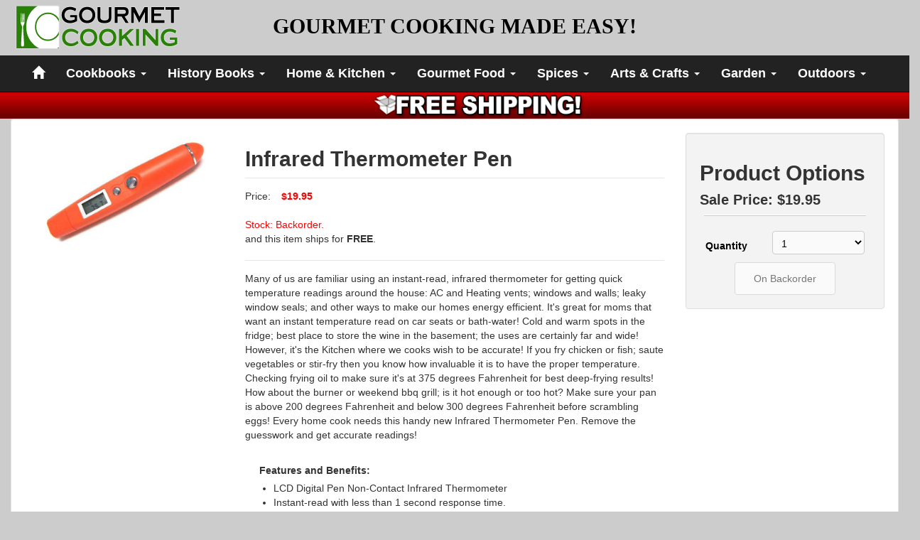

--- FILE ---
content_type: text/html; charset=UTF-8
request_url: https://www.shopgourmetcooking.com/products/display/449/Infrared_Thermometer_Pen
body_size: 11086
content:
 <!DOCTYPE html>
<!--[if lt IE 7]><html class="no-js lt-ie9 lt-ie8 lt-ie7" lang="en"><![endif]-->
<!--[if IE 7]><html class="no-js lt-ie9 lt-ie8" lang="en"><![endif]-->
<!--[if IE 8]><html class="no-js lt-ie9" lang="en"><![endif]-->
<!--[if gt IE 8]><html class="no-js" lang="en"><![endif]-->
<!--[if lt IE 9]>
      <script src="https://oss.maxcdn.com/html5shiv/3.7.2/html5shiv.min.js"></script>
      <script src="https://oss.maxcdn.com/respond/1.4.2/respond.min.js"></script>
    <![endif]-->
  <head>
    <meta charset="utf-8">
    <title>Gourmet Cooking | Gourmet Cooking Made Easy!</title>
    <meta name="viewport" content="width=device-width, initial-scale=1.0">
    <meta name="description" content="">
    <meta name="author" content="">

    <!-- Le styles -->
    <link rel="stylesheet" href="//d2h51sdkbkv7r0.cloudfront.net/bootstrap/3.2.0/css/bootstrap.min.css" rel="stylesheet">  
    <link href="https://www.shopgourmetcooking.com/css/style.css" rel="stylesheet">  

</head>

<body>

  <div class="container-fluid">
    <div class="row">
      <div class="col-sm-2">
    <a href="https://www.shopgourmetcooking.com/"><img class=" pull-left" src="//d14b4c7et6xw7.cloudfront.net/products/images/shopgourmetcooking/logo2.png" alt=""></a>
    </div><div class="col-sm-8 text-center" >  
    <h2><a href="https://www.shopgourmetcooking.com/"  style="
        font-family: media gothic;
          color: black;
          margin: 0 auto;">GOURMET COOKING MADE EASY!<!-- <img class="img-responsive" src="//d14b4c7et6xw7.cloudfront.net/products/images/shopgourmetcooking/center_h2.png" alt=""> --></a></h2>
    </div>
    </div>
    <div class="row">
            <div class="navbar navbar-inverse" role="navigation">
          <div class="container-fluid">
            <div class="navbar-header">
              <button type="button" class="navbar-toggle" data-toggle="collapse" data-target=".navbar-collapse">
                Menu
              </button>
            </div>
            <div class="collapse navbar-collapse">
            <ul class="nav navbar-nav pull-left">
            <li><a href="https://www.shopgourmetcooking.com/"><span class="glyphicon glyphicon-home"></span></a></li>

              <ul class="nav navbar-nav">
				<li class="dropdown">
                    <a class="dropdown-toggle" data-toggle="dropdown" href="#">
                    	Cookbooks <span class="caret"></span>
                    </a>
                    <ul class="dropdown-menu" role="menu" >
                    <li></li><li><a href="https://www.shopgourmetcooking.com/products/display/898/AquaChef_Gourmet_Cookbook_eBook">AquaChef Gourmet Cookbook [eBook]</a></li>
<li><a href="https://www.shopgourmetcooking.com/products/display/900/From_Frozen_To_Fabulous_Cookbook_eBook">From Frozen To Fabulous Cookbook [eBook]</a></li>
<li><a href="https://www.shopgourmetcooking.com/products/display/899/The_Big_Burger_Book_eBook">The Big Burger Book [eBook]</a></li>

<li>Cooking Skills</li><li><a href="https://www.shopgourmetcooking.com/products/display/892/Seal_Set__Serve_Cookbook_eBook">Seal, Set, & Serve Cookbook [eBook]</a></li>
<li><a href="https://www.shopgourmetcooking.com/products/display/894/The_Art_Of_The_Knife_eBook">The Art Of The Knife [eBook]</a></li>

<li>Desserts</li><li><a href="https://www.shopgourmetcooking.com/products/display/887/Everyday_Desserts_Made_Gourmet_Cookbook_eBook">Everyday Desserts Made Gourmet Cookbook [eBook]</a></li>

<li>Historical Cooking</li><li><a href="https://www.shopgourmetcooking.com/products/display/895/The_Original_Old_West_Cookbook_eBook">The Original Old West Cookbook [eBook]</a></li>
<li><a href="https://www.shopgourmetcooking.com/products/display/436/How_Indians_Use_Wild_Plants_for_Food_Medicine__Crafts">How Indians Use Wild Plants for Food, Medicine & Crafts</a></li>
<li><a href="https://www.shopgourmetcooking.com/products/display/510/Virginia_Housewife_Cookbook">Virginia Housewife Cookbook</a></li>

<li>Meat</li><li><a href="https://www.shopgourmetcooking.com/products/display/891/The_Great_Sausage_Maker_Cookbook_eBook">The Great Sausage Maker Cookbook [eBook]</a></li>

<li>Pasta</li><li><a href="https://www.shopgourmetcooking.com/products/display/897/Pesto_The_Art_of_Cooking_with_Herb_Pastes_eBook">Pesto: The Art of Cooking with Herb Pastes [eBook]</a></li>
<li><a href="https://www.shopgourmetcooking.com/products/display/889/The_Great_Pasta_Maker_Cookbook_eBook">The Great Pasta Maker Cookbook [eBook]</a></li>
<li><a href="https://www.shopgourmetcooking.com/products/display/896/The_Pasta_Sauce_Collection_eBook">The Pasta Sauce Collection [eBook]</a></li>

<li>Preserving</li><li><a href="https://www.shopgourmetcooking.com/products/display/886/Dehydrated__Delicious_eBook">Dehydrated & Delicious [eBook]</a></li>

<li>Seasoning</li><li><a href="https://www.shopgourmetcooking.com/products/display/888/From_Bland_To_Grand_eBook">From Bland To Grand [eBook]</a></li>
<li><a href="https://www.shopgourmetcooking.com/products/display/890/Marinade_Encyclopedia_eBook">Marinade Encyclopedia [eBook]</a></li>
<li><a href="https://www.shopgourmetcooking.com/products/display/893/Season__Spice_Cookbook_eBook">Season & Spice Cookbook [eBook]</a></li>

</ul>

				<li class="dropdown">
                    <a class="dropdown-toggle" data-toggle="dropdown" href="#">
                    	History Books <span class="caret"></span>
                    </a>
                    <ul class="dropdown-menu" role="menu" >
                    <li></li><li><a href="https://www.shopgourmetcooking.com/products/display/487/Daniel_Boones_Own_Story">Daniel Boone's Own Story</a></li>
<li><a href="https://www.shopgourmetcooking.com/products/display/820/Famous_Gunfighters">Famous Gunfighters</a></li>
<li><a href="https://www.shopgourmetcooking.com/products/display/509/Ranch_Life_and_the_Hunting_Trail">Ranch Life and the Hunting Trail</a></li>

</ul>

				<li class="dropdown">
                    <a class="dropdown-toggle" data-toggle="dropdown" href="#">
                    	Home &amp; Kitchen <span class="caret"></span>
                    </a>
                    <ul class="dropdown-menu" role="menu" >
                    <li>Cutting Boards</li><li><a href="https://www.shopgourmetcooking.com/products/display/427/Bodoki">Bodoki</a></li>
<li><a href="https://www.shopgourmetcooking.com/products/display/456/Flexible_Cutting_Mats">Flexible Cutting Mats</a></li>

<li>Digital</li><li><a href="https://www.shopgourmetcooking.com/products/display/446/BarBFork_Digital_Thermometer">Bar-B-Fork Digital Thermometer</a></li>
<li><a href="https://www.shopgourmetcooking.com/products/display/490/Digital_3Line_Timer">Digital 3-Line Timer</a></li>
<li><a href="https://www.shopgourmetcooking.com/products/display/450/Digital_Bowl_Scale">Digital Bowl Scale</a></li>
<li><a href="https://www.shopgourmetcooking.com/products/display/445/Digital_Kitchen_Scale">Digital Kitchen Scale</a></li>
<li><a href="https://www.shopgourmetcooking.com/products/display/447/Digital_Spoon_Scale">Digital Spoon Scale</a></li>
<li><a href="https://www.shopgourmetcooking.com/products/display/408/Digital_Thermometer">Digital Thermometer</a></li>
<li><a href="https://www.shopgourmetcooking.com/products/display/454/Infrared_Thermometer_Gun">Infrared Thermometer Gun</a></li>
<li><a href="https://www.shopgourmetcooking.com/products/display/449/Infrared_Thermometer_Pen">Infrared Thermometer Pen</a></li>

<li>Home Goods</li><li><a href="https://www.shopgourmetcooking.com/products/display/806/3Piece_Colander_Set">3-Piece Colander Set</a></li>
<li><a href="https://www.shopgourmetcooking.com/products/display/901/Aquabot">Aquabot</a></li>
<li><a href="https://www.shopgourmetcooking.com/products/display/845/Blossom_Silicone_Trivet">Blossom Silicone Trivet</a></li>
<li><a href="https://www.shopgourmetcooking.com/products/display/781/Bring_It_Bags">Bring It Bags</a></li>
<li><a href="https://www.shopgourmetcooking.com/products/display/810/Cut_Resistant_Glove">Cut Resistant Glove</a></li>
<li><a href="https://www.shopgourmetcooking.com/products/display/867/ExtraLife_Produce_Saver">ExtraLife Produce Saver</a></li>
<li><a href="https://www.shopgourmetcooking.com/products/display/864/Haleys_Corker_Platinum">Haley's Corker Platinum</a></li>
<li><a href="https://www.shopgourmetcooking.com/products/display/830/Microwave_Plate_Covers">Microwave Plate Covers</a></li>
<li><a href="https://www.shopgourmetcooking.com/products/display/833/Oil_Mister">Oil Mister</a></li>
<li><a href="https://www.shopgourmetcooking.com/products/display/848/Roses_Heavenly_Cake_Strip">Rose's Heavenly Cake Strip</a></li>
<li><a href="https://www.shopgourmetcooking.com/products/display/847/Roses_Marvelous_Mini_Cake_Pan">Rose's Marvelous Mini Cake Pan</a></li>
<li><a href="https://www.shopgourmetcooking.com/products/display/824/Silicone_Ice_Pop_Makers">Silicone Ice Pop Makers</a></li>
<li><a href="https://www.shopgourmetcooking.com/products/display/842/Silicone_Pot_Grabber">Silicone Pot Grabber</a></li>
<li><a href="https://www.shopgourmetcooking.com/products/display/855/Snapi">Snapi</a></li>
<li><a href="https://www.shopgourmetcooking.com/products/display/861/Tea_Infuser">Tea Infuser</a></li>

<li>Home goods</li><li><a href="https://www.shopgourmetcooking.com/products/display/651/Odor_Free_Dishcloths">Odor Free Dishcloths</a></li>
<li><a href="https://www.shopgourmetcooking.com/products/display/665/Travel_Washcloths">Travel Washcloths</a></li>

<li>Seal 'N Fresh</li><li><a href="https://www.shopgourmetcooking.com/products/display/394/Seal_N_Fresh_Bags__Large_12_x_12">Seal 'N Fresh Bags - Large (12" x 12")</a></li>
<li><a href="https://www.shopgourmetcooking.com/products/display/393/Seal_N_Fresh_Bags__Regular_8_x_8">Seal 'N Fresh Bags - Regular (8" x 8")</a></li>

<li>Storage Pods</li><li><a href="https://www.shopgourmetcooking.com/products/display/584/Avocado_Fresh_Pod">Avocado Fresh Pod</a></li>
<li><a href="https://www.shopgourmetcooking.com/products/display/585/Clear_Onion_Fresh_Pod">Clear Onion Fresh Pod</a></li>
<li><a href="https://www.shopgourmetcooking.com/products/display/583/Garlic_Fresh_Pod">Garlic Fresh Pod</a></li>

<li>Tools</li><li><a href="https://www.shopgourmetcooking.com/products/display/426/Aqua_Chef">Aqua Chef</a></li>
<li><a href="https://www.shopgourmetcooking.com/products/display/974/AquaChef_Deluxe">AquaChef Deluxe</a></li>
<li><a href="https://www.shopgourmetcooking.com/products/display/783/Carrot_Stripper">Carrot Stripper</a></li>
<li><a href="https://www.shopgourmetcooking.com/products/display/796/ChopStir">ChopStir</a></li>
<li><a href="https://www.shopgourmetcooking.com/products/display/804/Citrus_Squeeze__Mist">Citrus Squeeze & Mist</a></li>
<li><a href="https://www.shopgourmetcooking.com/products/display/409/Culinary_Torch">Culinary Torch</a></li>
<li><a href="https://www.shopgourmetcooking.com/products/display/433/FreshSnips_Gourmet_Herb_Scissors">FreshSnips Gourmet Herb Scissors</a></li>
<li><a href="https://www.shopgourmetcooking.com/products/display/652/Garlic_Chopper">Garlic Chopper</a></li>
<li><a href="https://www.shopgourmetcooking.com/products/display/491/Heated_Butter_Knife">Heated Butter Knife</a></li>
<li><a href="https://www.shopgourmetcooking.com/products/display/587/Herb_Knife">Herb Knife</a></li>
<li><a href="https://www.shopgourmetcooking.com/products/display/680/Jaccard_Ceramic_Peeler">Jaccard Ceramic Peeler</a></li>
<li><a href="https://www.shopgourmetcooking.com/products/display/975/Multi_Blade_Herb_Scissors">Multi Blade Herb Scissors</a></li>
<li><a href="https://www.shopgourmetcooking.com/products/display/683/NonSlip_Jar_Openers">Non-Slip Jar Openers</a></li>
<li><a href="https://www.shopgourmetcooking.com/products/display/835/Onion_Goggles">Onion Goggles</a></li>
<li><a href="https://www.shopgourmetcooking.com/products/display/532/PerfectChop_ChefKnife">PerfectChop ChefKnife</a></li>
<li><a href="https://www.shopgourmetcooking.com/products/display/819/Premium_Cedar_Grilling_Planks">Premium Cedar Grilling Planks</a></li>
<li><a href="https://www.shopgourmetcooking.com/products/display/843/Qbag_Cooking_Bags">Qbag Cooking Bags</a></li>
<li><a href="https://www.shopgourmetcooking.com/products/display/674/Silicone_Bag_Ties">Silicone Bag Ties</a></li>
<li><a href="https://www.shopgourmetcooking.com/products/display/667/Sinkstation">Sinkstation</a></li>
<li><a href="https://www.shopgourmetcooking.com/products/display/880/Soak__Strain_Colander">Soak & Strain Colander</a></li>
<li><a href="https://www.shopgourmetcooking.com/products/display/453/Ultimate_Gourmet_Garlic_Press">Ultimate Gourmet Garlic Press</a></li>
<li><a href="https://www.shopgourmetcooking.com/products/display/452/Ultimate_Meat_Tenderizer">Ultimate Meat Tenderizer</a></li>
<li><a href="https://www.shopgourmetcooking.com/products/display/451/Ultimate_Steak_Knife_Set">Ultimate Steak Knife Set</a></li>
<li><a href="https://www.shopgourmetcooking.com/products/display/448/Vertical_Chicken_Roaster">Vertical Chicken Roaster</a></li>
<li><a href="https://www.shopgourmetcooking.com/products/display/672/Yolk_Hero">Yolk Hero</a></li>

</ul>

				<li class="dropdown">
                    <a class="dropdown-toggle" data-toggle="dropdown" href="#">
                    	Gourmet Food <span class="caret"></span>
                    </a>
                    <ul class="dropdown-menu" role="menu" >
                    <li></li><li><a href="https://www.shopgourmetcooking.com/products/display/468/Gourmet_Bread_Dipping_Set">Gourmet Bread Dipping Set</a></li>
<li><a href="https://www.shopgourmetcooking.com/products/display/467/Gourmet_Creme_Brulee_Set">Gourmet Creme Brulee Set</a></li>
<li><a href="https://www.shopgourmetcooking.com/products/display/527/Popcorn_Drizzle_Kit_Choc__Caramel">Popcorn Drizzle Kit Choc & Caramel</a></li>
<li><a href="https://www.shopgourmetcooking.com/products/display/466/Turkey_Brine_Spice_Kit">Turkey Brine Spice Kit</a></li>
<li><a href="https://www.shopgourmetcooking.com/products/display/455/Ultimate_Pesto_Maker">Ultimate Pesto Maker</a></li>

<li>Condiments</li><li><a href="https://www.shopgourmetcooking.com/products/display/660/Jalapeno_Ketchup">Jalapeno Ketchup</a></li>
<li><a href="https://www.shopgourmetcooking.com/products/display/661/Jalapeno_Mustard">Jalapeno Mustard</a></li>
<li><a href="https://www.shopgourmetcooking.com/products/display/659/Jalapeno_Relish">Jalapeno Relish</a></li>
<li><a href="https://www.shopgourmetcooking.com/products/display/662/Real_Chipotle_Spicy_Mayo">Real Chipotle Spicy Mayo</a></li>

<li>Hot Sauce</li><li><a href="https://www.shopgourmetcooking.com/products/display/658/Chipotle_Smokin_Hot_Sauce">Chipotle Smokin' Hot Sauce</a></li>
<li><a href="https://www.shopgourmetcooking.com/products/display/656/Habanero_Fiery_Hot_Sauce">Habanero Fiery Hot Sauce</a></li>
<li><a href="https://www.shopgourmetcooking.com/products/display/657/Jalapeno_Wild_Hot_Sauce">Jalapeno Wild Hot Sauce</a></li>
<li><a href="https://www.shopgourmetcooking.com/products/display/655/Red_Savina_Crazy_Hot_Sauce">Red Savina Crazy Hot Sauce</a></li>

<li>Slow Cooker Dinner</li><li><a href="https://www.shopgourmetcooking.com/products/display/549/Country_French_Pork_and_White_Bean">Country French Pork and White Bean</a></li>
<li><a href="https://www.shopgourmetcooking.com/products/display/552/Grandmas_Country_Chicken__Rice">Grandma's Country Chicken & Rice</a></li>
<li><a href="https://www.shopgourmetcooking.com/products/display/550/Italian_Farm_Style_Chicken">Italian Farm Style Chicken</a></li>
<li><a href="https://www.shopgourmetcooking.com/products/display/551/Old_Fashioned_Pot_Roast">Old Fashioned Pot Roast</a></li>
<li><a href="https://www.shopgourmetcooking.com/products/display/465/Short_Ribs">Short Ribs</a></li>

</ul>

				<li class="dropdown">
                    <a class="dropdown-toggle" data-toggle="dropdown" href="#">
                    	Spices <span class="caret"></span>
                    </a>
                    <ul class="dropdown-menu" role="menu" >
                    <li>4 in 1 Seasoning</li><li><a href="https://www.shopgourmetcooking.com/products/display/570/4_Garlic_Plus_Seasonings">4 Garlic Plus Seasonings</a></li>
<li><a href="https://www.shopgourmetcooking.com/products/display/569/4_Gourmet_Seasonings">4 Gourmet Seasonings</a></li>
<li><a href="https://www.shopgourmetcooking.com/products/display/568/4_Meat_Rubs">4 Meat Rubs</a></li>

<li>Dean Jacob's</li><li><a href="https://www.shopgourmetcooking.com/products/display/553/Meat_Rub_Tin">Meat Rub Tin</a></li>
<li><a href="https://www.shopgourmetcooking.com/products/display/554/Mixed_Grill_Rub_Tin">Mixed Grill Rub Tin</a></li>
<li><a href="https://www.shopgourmetcooking.com/products/display/556/Seafood_Rub_Tin">Seafood Rub Tin</a></li>

<li>Organic</li><li><a href="https://www.shopgourmetcooking.com/products/display/535/Herby_Seasoning_Blend">Herby Seasoning Blend</a></li>
<li><a href="https://www.shopgourmetcooking.com/products/display/464/Mama_Garlic_Seasoning_Blend">Mama Garlic Seasoning Blend</a></li>
<li><a href="https://www.shopgourmetcooking.com/products/display/534/Pepperman_Seasoning_Blend">Pepperman Seasoning Blend</a></li>

<li>Organic Seasoning</li><li><a href="https://www.shopgourmetcooking.com/products/display/536/Adobo_Seasoning">Adobo Seasoning</a></li>
<li><a href="https://www.shopgourmetcooking.com/products/display/537/Herbes_de_Provence">Herbes de Provence</a></li>
<li><a href="https://www.shopgourmetcooking.com/products/display/538/Italian_Seasoning">Italian Seasoning</a></li>

<li>Road Kill Grill</li><li><a href="https://www.shopgourmetcooking.com/products/display/529/Chicken_Rub">Chicken Rub</a></li>
<li><a href="https://www.shopgourmetcooking.com/products/display/528/Fish_Rub">Fish Rub</a></li>
<li><a href="https://www.shopgourmetcooking.com/products/display/530/Meat_Rub">Meat Rub</a></li>
<li><a href="https://www.shopgourmetcooking.com/products/display/531/Pork_Rub">Pork Rub</a></li>

<li>Seasoning Mix</li><li><a href="https://www.shopgourmetcooking.com/products/display/539/Alfredo_Sauce_Mix">Alfredo Sauce Mix</a></li>
<li><a href="https://www.shopgourmetcooking.com/products/display/543/Garden_Vegetable_Spaghetti_Sauce">Garden Vegetable Spaghetti Sauce</a></li>
<li><a href="https://www.shopgourmetcooking.com/products/display/542/Italian_Herb_Spaghetti_Sauce">Italian Herb Spaghetti Sauce</a></li>
<li><a href="https://www.shopgourmetcooking.com/products/display/540/Roasted_Garlic_Spaghetti_Sauce">Roasted Garlic Spaghetti Sauce</a></li>
<li><a href="https://www.shopgourmetcooking.com/products/display/541/Sweet_Basil_Pesto">Sweet Basil Pesto</a></li>

</ul>

				<li class="dropdown">
                    <a class="dropdown-toggle" data-toggle="dropdown" href="#">
                    	Arts &amp; Crafts <span class="caret"></span>
                    </a>
                    <ul class="dropdown-menu" role="menu" >
                    <li>Coloring Books</li><li><a href="https://www.shopgourmetcooking.com/products/display/968/"></a></li>
<li><a href="https://www.shopgourmetcooking.com/products/display/793/3D_Modern_Mandalas">3-D Modern Mandalas</a></li>
<li><a href="https://www.shopgourmetcooking.com/products/display/442/Art_Nouveau_Animal_Designs_Coloring_Book">Art Nouveau Animal Designs Coloring Book</a></li>
<li><a href="https://www.shopgourmetcooking.com/products/display/785/Belles_And_Blossoms">Belles And Blossoms</a></li>
<li><a href="https://www.shopgourmetcooking.com/products/display/559/Butterflies__Blossoms_Stained_Glass">Butterflies & Blossoms Stained Glass</a></li>
<li><a href="https://www.shopgourmetcooking.com/products/display/786/Celestial_Mandalas">Celestial Mandalas</a></li>
<li><a href="https://www.shopgourmetcooking.com/products/display/784/Chalkboard_Art">Chalkboard Art</a></li>
<li><a href="https://www.shopgourmetcooking.com/products/display/443/Christmas_Mandalas_Coloring_Book">Christmas Mandalas Coloring Book</a></li>
<li><a href="https://www.shopgourmetcooking.com/products/display/524/ChristmasScapes">ChristmasScapes</a></li>
<li><a href="https://www.shopgourmetcooking.com/products/display/440/Crazy_Paisley_Coloring_Book">Crazy Paisley Coloring Book</a></li>
<li><a href="https://www.shopgourmetcooking.com/products/display/650/Creative_Cats">Creative Cats</a></li>
<li><a href="https://www.shopgourmetcooking.com/products/display/787/Curious_Creatures">Curious Creatures</a></li>
<li><a href="https://www.shopgourmetcooking.com/products/display/788/Dazzling_Dogs">Dazzling Dogs</a></li>
<li><a href="https://www.shopgourmetcooking.com/products/display/647/Dreamscapes">Dreamscapes</a></li>
<li><a href="https://www.shopgourmetcooking.com/products/display/813/Enchanted_Fairies">Enchanted Fairies</a></li>
<li><a href="https://www.shopgourmetcooking.com/products/display/676/Entangled_Coloring_Book">Entangled Coloring Book</a></li>
<li><a href="https://www.shopgourmetcooking.com/products/display/789/Entangled_Dragonflies">Entangled Dragonflies</a></li>
<li><a href="https://www.shopgourmetcooking.com/products/display/790/Fabulous_Fashions">Fabulous Fashions</a></li>
<li><a href="https://www.shopgourmetcooking.com/products/display/441/Flower_Fashion_Fantasies_Coloring_Book">Flower Fashion Fantasies Coloring Book</a></li>
<li><a href="https://www.shopgourmetcooking.com/products/display/791/Magical_Landscapes">Magical Landscapes</a></li>
<li><a href="https://www.shopgourmetcooking.com/products/display/792/Magnificent_Mehndi">Magnificent Mehndi</a></li>
<li><a href="https://www.shopgourmetcooking.com/products/display/561/Magnificent_Mosaics_Stained_Glass">Magnificent Mosaics Stained Glass</a></li>
<li><a href="https://www.shopgourmetcooking.com/products/display/866/Making_Wooden_Toys">Making Wooden Toys</a></li>
<li><a href="https://www.shopgourmetcooking.com/products/display/567/Nature_Fractals">Nature Fractals</a></li>
<li><a href="https://www.shopgourmetcooking.com/products/display/439/Nature_Mandalas_Coloring_Book">Nature Mandalas Coloring Book</a></li>
<li><a href="https://www.shopgourmetcooking.com/products/display/565/NatureScapes">NatureScapes</a></li>
<li><a href="https://www.shopgourmetcooking.com/products/display/684/Owls_Coloring_Book">Owls Coloring Book</a></li>
<li><a href="https://www.shopgourmetcooking.com/products/display/578/Paisley_Designs_Stained_Glass_Coloring_Book">Paisley Designs Stained Glass Coloring Book</a></li>
<li><a href="https://www.shopgourmetcooking.com/products/display/797/Paisley_Mandalas">Paisley Mandalas</a></li>
<li><a href="https://www.shopgourmetcooking.com/products/display/837/Patchwork_Quilt">Patchwork Quilt</a></li>
<li><a href="https://www.shopgourmetcooking.com/products/display/966/Peacock_Designs_Coloring_Book">Peacock Designs Coloring Book</a></li>
<li><a href="https://www.shopgourmetcooking.com/products/display/566/Sea_Life_Color_By_Number">Sea Life Color By Number</a></li>
<li><a href="https://www.shopgourmetcooking.com/products/display/562/Simply_Abstract_Stained_Glass">Simply Abstract Stained Glass</a></li>
<li><a href="https://www.shopgourmetcooking.com/products/display/799/Snowflake_Mandalas">Snowflake Mandalas</a></li>
<li><a href="https://www.shopgourmetcooking.com/products/display/547/Square_Mandalas">Square Mandalas</a></li>
<li><a href="https://www.shopgourmetcooking.com/products/display/560/Tiffany_Designs_Stained_Glass">Tiffany Designs Stained Glass</a></li>
<li><a href="https://www.shopgourmetcooking.com/products/display/648/Van_Gogh_Paintings">Van Gogh Paintings</a></li>
<li><a href="https://www.shopgourmetcooking.com/products/display/862/Vintage_Hand_Fans">Vintage Hand Fans</a></li>
<li><a href="https://www.shopgourmetcooking.com/products/display/664/Whimsical_Gardens">Whimsical Gardens</a></li>
<li><a href="https://www.shopgourmetcooking.com/products/display/801/Woodcut_Designs">Woodcut Designs</a></li>
<li><a href="https://www.shopgourmetcooking.com/products/display/803/Zenscapes">Zenscapes</a></li>

<li>Crafts</li><li><a href="https://www.shopgourmetcooking.com/products/display/959/"></a></li>
<li><a href="https://www.shopgourmetcooking.com/products/display/809/Crafts_Around_the_House">Crafts Around the House</a></li>
<li><a href="https://www.shopgourmetcooking.com/products/display/831/Decorative_Napkin_Folding">Decorative Napkin Folding</a></li>
<li><a href="https://www.shopgourmetcooking.com/products/display/836/Origami_Flowers">Origami Flowers</a></li>
<li><a href="https://www.shopgourmetcooking.com/products/display/838/Peel__Stick_Chalkboards">Peel & Stick Chalkboards</a></li>

<li>Puzzles</li><li><a href="https://www.shopgourmetcooking.com/products/display/777/Amazing_Mazes">Amazing Mazes</a></li>
<li><a href="https://www.shopgourmetcooking.com/products/display/827/Mandala_Mazes">Mandala Mazes</a></li>
<li><a href="https://www.shopgourmetcooking.com/products/display/849/Savage_Sudoku">Savage Sudoku</a></li>
<li><a href="https://www.shopgourmetcooking.com/products/display/823/The_Ultimate_Hidden_Picture_Puzzle">The Ultimate Hidden Picture Puzzle</a></li>

</ul>

				<li class="dropdown">
                    <a class="dropdown-toggle" data-toggle="dropdown" href="#">
                    	Garden <span class="caret"></span>
                    </a>
                    <ul class="dropdown-menu" role="menu" >
                    <li></li><li><a href="https://www.shopgourmetcooking.com/products/display/462/Herb_Garden_Dome">Herb Garden Dome</a></li>

<li>Capsule Terrariums</li><li><a href="https://www.shopgourmetcooking.com/products/display/822/Dill_Mini_Herb_Garden">Dill Mini Herb Garden</a></li>
<li><a href="https://www.shopgourmetcooking.com/products/display/502/Fresh_Basil">Fresh Basil</a></li>
<li><a href="https://www.shopgourmetcooking.com/products/display/503/Fresh_Chives">Fresh Chives</a></li>
<li><a href="https://www.shopgourmetcooking.com/products/display/504/Fresh_Oregano">Fresh Oregano</a></li>
<li><a href="https://www.shopgourmetcooking.com/products/display/505/Fresh_Parsley">Fresh Parsley</a></li>
<li><a href="https://www.shopgourmetcooking.com/products/display/506/Fresh_Rosemary">Fresh Rosemary</a></li>
<li><a href="https://www.shopgourmetcooking.com/products/display/533/Fresh_Thyme">Fresh Thyme</a></li>

<li>Glass Terraniums</li><li><a href="https://www.shopgourmetcooking.com/products/display/818/Desert_Oasis">Desert Oasis</a></li>

<li>Grow Your Own</li><li><a href="https://www.shopgourmetcooking.com/products/display/463/Coffee_Kit">Coffee Kit</a></li>

<li>Seed Bombs</li><li><a href="https://www.shopgourmetcooking.com/products/display/461/Butterfly_and_Bird_Mix">Butterfly and Bird Mix</a></li>
<li><a href="https://www.shopgourmetcooking.com/products/display/460/Native_Perennial_Mix">Native Perennial Mix</a></li>
<li><a href="https://www.shopgourmetcooking.com/products/display/859/Shade_Mix_Seed_Stones">Shade Mix Seed Stones</a></li>
<li><a href="https://www.shopgourmetcooking.com/products/display/515/Shortgrass_Mixture">Shortgrass Mixture</a></li>
<li><a href="https://www.shopgourmetcooking.com/products/display/458/Tasty_Herb_Mix">Tasty Herb Mix</a></li>
<li><a href="https://www.shopgourmetcooking.com/products/display/459/Wild_Game_Mix">Wild Game Mix</a></li>

<li>Seed Stones</li><li><a href="https://www.shopgourmetcooking.com/products/display/773/"></a></li>

</ul>

				<li class="dropdown">
                    <a class="dropdown-toggle" data-toggle="dropdown" href="#">
                    	Outdoors <span class="caret"></span>
                    </a>
                    <ul class="dropdown-menu" role="menu" >
                    <li></li><li><a href="https://www.shopgourmetcooking.com/products/display/386/flipztrade_Sunglasses">flipz&trade; Sunglasses</a></li>

<li>Books</li><li><a href="https://www.shopgourmetcooking.com/products/display/673/Field__Forest_Handy_Book">Field & Forest Handy Book</a></li>
<li><a href="https://www.shopgourmetcooking.com/products/display/476/Survival_Handbook">Survival Handbook</a></li>
<li><a href="https://www.shopgourmetcooking.com/products/display/682/Woodcraft_and_Camping">Woodcraft and Camping</a></li>

<li>Tools</li><li><a href="https://www.shopgourmetcooking.com/products/display/558/2_in_1_Laser_Flashlight">2 in 1 Laser Flashlight</a></li>
<li><a href="https://www.shopgourmetcooking.com/products/display/577/AccuSharp">AccuSharp</a></li>
<li><a href="https://www.shopgourmetcooking.com/products/display/557/Multi_Tools_with_LED_Light">Multi Tools with LED Light</a></li>
<li><a href="https://www.shopgourmetcooking.com/products/display/678/Spidey_Tools_8in1_Screwdriver_Flashlight">Spidey Tools 8-in-1 Screwdriver Flashlight</a></li>
<li><a href="https://www.shopgourmetcooking.com/products/display/457/Ultralight_Camp_Stove">Ultralight Camp Stove</a></li>

</ul>
</li>

</ul></ul>
               <ul class="nav navbar-nav pull-right">
                <!-- <li><a href="https://www.shopgourmetcooking.com/page/index/story">Our Story </a></li> -->
                <!-- <li><a href="https://www.shopgourmetcooking.com/page/index/press">Press</a></li> -->
                <!-- <li><a href="https://www.shopgourmetcooking.com/page/contact">Connect</a></li> -->
              </ul>
            </div><!--/.nav-collapse -->
          </div>
        </div>
    </div>
  </div> <!-- end header container --> 
    <div class="row" style="background: url(//d14b4c7et6xw7.cloudfront.net/products/images/sgm/freeship_bg.jpg) repeat-x center top; margin-left: 0px; margin-right: -30;">                
                <div class="col-md-7 col-md-offset-3 col-xs-offset-0 col-xs-12"><img class="img-responsive text-center" src="//d14b4c7et6xw7.cloudfront.net/products/images/shopgourmetcooking/free_shippingv2.png" style="margin-top: 1px"alt="FREE SHIPPING!" border="0" /></div>
                

        </div>

  <div class="container-fluid">
<style>
body {
  background: #ccc;
}
.videoWrapper {
  position: relative;
  padding-bottom: 56.25%;
  /* 16:9 */
  padding-top: 25px;
  height: 0;
}
.videoWrapper iframe {
  position: absolute;
  top: 0;
  left: 0;
  width: 100%;
  height: 100%;
}
.well-white {
  background-color: #fff;
}
.selected img {
    opacity:0.5;
}
.well-cus{
  padding: 0px;
  margin-bottom: 0px;

}
.carousel-inner {
margin-bottom: -15px;
}
#slider-thumbs{
  margin-bottom: -20px;
}
/*  FORMS */
#cart_container {border: solid 1px #DDD !important;background: #F3F3F3 !important;}
form#cart .form-group {height:36px;}
.form-group .col-xs-8 {text-align:right;}
form#cart h2 {}
form#cart h3 {text-align:left; font-weight:bold; font-size:20px; margin-top: 2px;}
form#cart hr {color:#333; background:#CCC; height:1px; border-top:1px solid #FFF !important; width:95%; margin-top:10px;}
form#cart label {padding:8px;}
form#cart select {background: #fafafa;border: 1px solid #cccccc;padding: 8px;font-size: 14px; width:100%;}
form#cart #promo_code_field {padding-left:5px;width:75%;}
form#cart #promo_code_submit, form#cart #promo_code_field {height: 37px;}
form#cart #promo_code_submit {
width:22%;
border: 1px solid rgba(0,0,0,0.2) !important;
filter: progid:DXImageTransform.Microsoft.Shadow(strength = 3, direction = 180, color = '#000000');
-ms-filter: "progid:DXImageTransform.Microsoft.Shadow(strength = 3, Direction = 180, Color = '#000000')";
background: #fcad4a; /* Old browsers */
/* IE9 SVG, needs conditional override of 'filter' to 'none' */
background: url([data-uri]);
background: -moz-linear-gradient(top,  #fcad4a 0%, #f99735 50%, #fc8400 51%, #f76d00 100%); /* FF3.6+ */
background: -webkit-gradient(linear, left top, left bottom, color-stop(0%,#fcad4a), color-stop(50%,#f99735), color-stop(51%,#fc8400), color-stop(100%,#f76d00)); /* Chrome,Safari4+ */
background: -webkit-linear-gradient(top,  #fcad4a 0%,#f99735 50%,#fc8400 51%,#f76d00 100%); /* Chrome10+,Safari5.1+ */
background: -o-linear-gradient(top,  #fcad4a 0%,#f99735 50%,#fc8400 51%,#f76d00 100%); /* Opera 11.10+ */
background: -ms-linear-gradient(top,  #fcad4a 0%,#f99735 50%,#fc8400 51%,#f76d00 100%); /* IE10+ */
background: linear-gradient(to bottom,  #fcad4a 0%,#f99735 50%,#fc8400 51%,#f76d00 100%); /* W3C */
filter: progid:DXImageTransform.Microsoft.gradient( startColorstr='#fcad4a', endColorstr='#f76d00',GradientType=0 ); /* IE6-8 */
}

form#cart #promo_code_submit:hover {background-color: #FB0;background: #FB0;}

#four_o_four, #newsletter {padding:20px; margin-bottom:20px;}
#four_o_four {}
hr
{    
    background-color: transparent;
    display: block;
    height: 1px;
    border-width: 0;
    border-top: 1px solid #e7e7e7;
    line-height: 19px;
    margin-top: 0;
    margin-bottom: 14px;}
.red{
    color: #FF0000;
}
.green{
  color: #008a00 !important;
}
.add_to_cart_out {
    background: #f0c14b none repeat scroll 0 0;
    border-color: #a88734 #9c7e31 #846a29;
    color: #111;
    border-radius: 3px;
    border-style: solid;
    border-width: 1px;
    cursor: pointer;
    display: inline-block;
    padding: 0;
    text-align: center;
    text-decoration: none !important;
    vertical-align: middle;
     width: 100%;
}
.add_to_cart_inner {
    box-shadow: 0 1px 0 rgba(255, 255, 255, 0.4) inset;
    background: rgba(0, 0, 0, 0) linear-gradient(to bottom, #f7dfa5, #f0c14b) repeat scroll 0 0;
    border-radius: 2px;
    display: block;
    height: 29px;
    overflow: hidden;
    position: relative;
}
.add_to_cart_btn {
    background-color: #fff;
    border: 0 none;
    color: #fff;
    cursor: pointer;
    height: 100%;
    left: 0;
    opacity: 0.01;
    outline: 0 none;
    overflow: visible;
    position: absolute;
    top: 0;
    width: 100%;
    z-index: 20;
}
.add_to_cart_text {
    color: #111;
    line-height: 29px;
    padding-left: 35px;
    position: relative;
    z-index: 10;
    color: #111;
    background-color: transparent;
    border: 0 none;
    font-family: Arial,sans-serif;
    font-size: 13px;
    line-height: 29px;
    margin: 0;
    outline: 0 none;
    padding: 0 10px 0 11px;
    text-align: center;
    white-space: nowrap;
}
label {
    padding-right: 5px;
}

.dropdown {
    display: inline;
    font-weight: normal;
    opacity: 1;
    position: static;
    z-index: auto;
}

select {
    border: 1px solid #ddd;
    border-radius: 4px;
    padding: 3px;
}
.breadcrumbs {
  color: #767676 !important;
  text-decoration: none;
  line-height: 14px;
  font-size: 12px !important;
    line-height: 1.5 !important;
}
/*  END FORMS */
</style>
  <div class="container-fluid well-white well">
    <div class="row">
      <div class="col-xs-12 col-sm-3" >

<!-- <div class="col-xs-12 col-md-6" style="padding-top: 50px;"> -->
         <div class="col-sm-12 "  id="header">
          
          <img class="img-responsive text-center" src="//d14b4c7et6xw7.cloudfront.net/products/images/medium/449_1_.jpg" alt="Infrared Thermometer Pen" />             
        </div>
      
        
<!-- </div> -->
          </div>
      
          <div class="col-xs-12 col-md-6">
            <h2>Infrared Thermometer Pen</h2>
                        <hr>
            <span>Price:</span>
                &ensp;
                <span>
                    <strong>                                        
                        <span class="red">
                           $19.95                        </span>
                    </strong>
                    <br />
                    <br />
                                                  <span class="red"> Stock: Backorder. </span>
                        <br />
                    and this item ships for <strong>FREE</strong>.                     
            <br/><br/>
            <hr>
            <p>Many of us are familiar using an instant-read, infrared thermometer for getting quick temperature readings around the house: AC and Heating vents; windows and walls; leaky window seals; and other ways to make our homes energy efficient. It's great for moms that want an instant temperature read on car seats or bath-water! Cold and warm spots in the fridge; best place to store the wine in the basement; the uses are certainly far and wide! However, it's the Kitchen where we cooks wish to be accurate! If you fry chicken or fish; saute vegetables or stir-fry then you know how invaluable it is to have the proper temperature. Checking frying oil to make sure it's at 375 degrees Fahrenheit for best deep-frying results! How about the burner or weekend bbq grill; is it hot enough or too hot? Make sure your pan is above 200 degrees Fahrenheit and below 300 degrees Fahrenheit before scrambling eggs! Every home cook needs this handy new Infrared Thermometer Pen. Remove the guesswork and get accurate readings!                 </p>
                <br/>
               <ul> 
                  <label style="margin-left:-20px;">Features and Benefits:</label><li>LCD Digital Pen Non-Contact Infrared Thermometer</li><li>Instant-read with less than 1 second response time.</li><li>Fits easily in a pocket or purse.</li><li>Easy-to-read LCD screen</li><li>Durable pocket clip</li><li>Accurate readings from -58 to 482 degrees Fahrenheit (-50 to 250 degrees Celsius)</li><li>Ultra-portable; Easy to carry everywhere</li><li>Temperature readings for current and maximum temperature.</li><li>Celsius and Fahrenheit switchable</li><li>Auto shutoff at 15 seconds when idle.</li><li>Data Hold Function</li><li>Uses two LR44 batteries (included); Low battery indicator</li>   
               </ul> 
            </div>

  <!-- begin right col -->
  <div class="col-xs-12 col-sm-3"> 
            <div class="well" id="cart_container">
        <form role="form" id="cart">
        <h2>Product Options</h2>
        
    
                    <h3>Sale Price: $19.95</h3>

	        
        <hr>
        
        
        <div class="form-group">
            <label class="col-xs-4" for="Style">Quantity</label>
            
            <div class="col-xs-8">
                <select name="quantity" onchange="" id="">
                    <option value="1">1</option>
                    <option value="2">2</option>
                    <option value="3">3</option>
                    <option value="4">4</option>
                    <option value="5">5</option>
                    <option value="6">6</option>
                    <option value="7">7</option>
                    <option value="8">8</option>
                    <option value="9">9</option>
                    <option value="10">10</option>
                </select>
            </div>
        </div>

        <input type="hidden" name="gsc_sku_base" value=""> 
</form>
        <input class="btn btn-default" style="display: block;
    height: 46px;
    margin: 0 auto;
    width: 142px;" disabled value="On Backorder">
          </div>
      </div> 
<!-- end right col -->
            

<!-- js for products -->
<script>window.jQuery || document.write('<script src="//d2h51sdkbkv7r0.cloudfront.net/jquery/jquery-3.3.1.min.js"><\/script>')</script>       
<script>typeof $().emulateTransitionEnd == 'function' || document.write('<script src="//d2h51sdkbkv7r0.cloudfront.net/bootstrap/3.2.0/js/bootstrap.min.js"><\/script>')</script>
<script>
$(document).ready(function() {  

  $('#myCarousel').carousel({
    interval: 5000
  });
  // handles the carousel thumbnails
  $('[id^=carousel-selector-]').on('click', function(){ 
    var id_selector = $(this).attr("id");
    var id = id_selector.substr(id_selector.length -1);
    id = parseInt(id);
    $('#myCarousel').carousel(id);
    $('[id^=carousel-selector-]').removeClass('selected');
    $(this).addClass('selected');
  });

  // when the carousel slides, auto update
  $('#myCarousel').on('slide.bs.carousel', function (e) {
    var id = $('.item.active').data('slide-number');
    id = parseInt(id) +1;
    $('[id^=carousel-selector-]').removeClass('selected');
    $('[id^=carousel-selector-'+id+']').addClass('selected');
  });

});

</script>

</div> <!-- close container -->

<style type="text/css">
  .footer{
        /* background-image:url(//d14b4c7et6xw7.cloudfront.net/products/images/medicus/medicus_footer3.png); 
        background-repeat:no-repeat; 
        background-position: top; */
        font-size: 12px;
  }

  .footerText {
    font-size: 11px;
    color: #eeeeee;
  }
  .footerHeader {
    font-size: 23px;
    color: #e13626;
  }
  .img-responsive {
    margin: 0 auto;
  }
  @media (max-width: 767px) { .pull-right{float: none !important;} }
</style>

<div class="container-fluid"> <!-- footer -->
  <div class="row" style="padding-bottom: 10px; background:#222;">

  <div class="col-md-1">
      
      </div>
      <div class="col-md-3"></div>
    <div class="col-md-4 text-center footerText">
      <!-- links start -->
     <br />
      <a href="https://www.shopgourmetcooking.com/page/contact" target="_blank" onClick="javascript: exit = false;">Contact</a>      
      &copy; Copyright 2026. All Rights Reserved. Other terms, conditions, and restrictions may apply. <br />Please
      see <a href="https://www.shopgourmetcooking.com/page/d/8/terms" target="_blank">Terms &amp; Conditions</a> and <a href="https://www.shopgourmetcooking.com/page/d/9/privacy" target="_blank">Privacy Policy</a>
      on Site for details. 

  </div>
  <div class="col-md-4" style="padding-top:10px;">
  
  </div>    
  </div>
  <!--  end row -->
</div>
<!-- end footer -->
    
        <script>window.jQuery || document.write('<script src="//d2h51sdkbkv7r0.cloudfront.net/jquery/jquery-2.1.1.min.js"><\/script>')</script>       
        <script>typeof $().emulateTransitionEnd == 'function' || document.write('<script src="//d2h51sdkbkv7r0.cloudfront.net/bootstrap/3.2.0/js/bootstrap.min.js"><\/script>')</script>

 <script type="text/javascript">
        $(document).ready(function() { 
            //shipping international
            var drop ='<select name="sstate" id="sstate"></select>';
            var input = '<input type="text" name="sstate" id="state" class="orderInput">';
            
            var country = $("#scountry").val();
                        
            if (country == "USA" || country == "CAN") {
                $("#state_div").html(drop);
            }
                        
            $("#scountry").change(function() {
                var country = $("#scountry").val();
                            
                if (country == "USA" || country == "CAN") {
                    $("#state_div").html(drop);
                }
                else {
                    $("#state_div").html(input);
                    $("#state").focus();
                }
            });

            $('form[name="add_form_1"]').submit(function( event ) {
                //do stuff
                var obj = {"":{"mc":"UC025706345309","msrp":"19.95","pkgcd":"SGCDSN0199500000000000UC025706345309"}} 
                var pkgcd = '';
                var gsc_sku_base = $('input[name="gsc_sku_base"]').val();
                var sku_mod1 = $('select[name="sku_mod1"]').val();
                var sku_mod2 = $('select[name="sku_mod2"]').val();
                var sku_mod3 = $('select[name="sku_mod3"]').val();
                var sku_mod4 = $('select[name="sku_mod4"]').val();
                var sku_mod5 = $('select[name="sku_mod5"]').val();
                var quantity = $('select[name="quantity"]').val(); 
                pkgcd = pkgcd + gsc_sku_base;
                if(sku_mod1 != undefined) {
                    pkgcd = pkgcd + sku_mod1;
                }
                if(sku_mod2 != undefined) {
                    pkgcd = pkgcd + sku_mod2;
                }
                if(sku_mod3 != undefined) {
                    pkgcd = pkgcd + sku_mod3;
                }
                if(sku_mod4 != undefined) {
                    pkgcd = pkgcd + sku_mod4;
                }
                if(sku_mod5 != undefined) {
                    pkgcd = pkgcd + sku_mod5;
                }
                $('input[name="pkgcd"]').val(obj[pkgcd].pkgcd);
                $('input[name="qty"]').val(quantity);
            });		
        });
    </script>

<!-- Google Tag Manager -->
<noscript><iframe src="//www.googletagmanager.com/ns.html?id=GTM-PW6HG8"
height="0" width="0" style="display:none;visibility:hidden"></iframe></noscript>
<script>(function(w,d,s,l,i){w[l]=w[l]||[];w[l].push({'gtm.start':
new Date().getTime(),event:'gtm.js'});var f=d.getElementsByTagName(s)[0],
j=d.createElement(s),dl=l!='dataLayer'?'&l='+l:'';j.async=true;j.src=
'//www.googletagmanager.com/gtm.js?id='+i+dl;f.parentNode.insertBefore(j,f);
})(window,document,'script','dataLayer','GTM-PW6HG8');</script>
<!-- End Google Tag Manager -->

    </body>
</html>

--- FILE ---
content_type: text/css
request_url: https://www.shopgourmetcooking.com/css/style.css
body_size: 6846
content:
@charset "utf-8";
/* CSS Document */

.m20pxtop {margin-top:20px;}
.m20pxbottom {margin-bottom:20px;}
.m20pxright {margin-right:20px;}
.m20pxleft {margin-left:20px;}
.grey {background: rgb(232,232,242);}
.light_grey {background-color:#f9f9f9;}

/* html {background-color:#000;} */
body {}
body > .container {background-color:#FFF; max-width: 1000px;}

cite {font-size: 11px;padding: 0px;color: rgb(0, 62, 140);}
figcaption {padding: 0 20px;font-size: 10px;text-align: center;color: #FFF;background: rgba(0,0,0,0.5);}

.videoWrapper {
  position: relative;
  padding-bottom: 56.25%;
  /* 16:9 */
  padding-top: 25px;
  height: 0;
}
.videoWrapper iframe {
  position: absolute;
  top: 0;
  left: 0;
  width: 100%;
  height: 100%;
}

.nopadding {
   padding: 0 !important;
   margin: 0 !important;
}

.btn {
	/* font-size: 11px;
	font-weight:bold;
	padding: 3px 6px !important; 
	margin-top: 8px !important; */
}
.btn-custom {
font-size: 11px;
font-weight:bold;
padding: 3px 6px !important; 
margin-top: 8px !important;

border: 1px solid #CCC;
background: #ffffff; /* Old browsers */
/* IE9 SVG, needs conditional override of 'filter' to 'none' */
background: url([data-uri]);
background: -moz-linear-gradient(top,  #ffffff 0%, #f2f2f2 50%, #e1e1e1 51%, #e1e1e1 100%); /* FF3.6+ */
background: -webkit-gradient(linear, left top, left bottom, color-stop(0%,#ffffff), color-stop(50%,#f2f2f2), color-stop(51%,#e1e1e1), color-stop(100%,#e1e1e1)); /* Chrome,Safari4+ */
background: -webkit-linear-gradient(top,  #ffffff 0%,#f2f2f2 50%,#e1e1e1 51%,#e1e1e1 100%); /* Chrome10+,Safari5.1+ */
background: -o-linear-gradient(top,  #ffffff 0%,#f2f2f2 50%,#e1e1e1 51%,#e1e1e1 100%); /* Opera 11.10+ */
background: -ms-linear-gradient(top,  #ffffff 0%,#f2f2f2 50%,#e1e1e1 51%,#e1e1e1 100%); /* IE10+ */
background: linear-gradient(to bottom,  #ffffff 0%,#f2f2f2 50%,#e1e1e1 51%,#e1e1e1 100%); /* W3C */
filter: progid:DXImageTransform.Microsoft.gradient( startColorstr='#ffffff', endColorstr='#e1e1e1',GradientType=0 ); /* IE6-8 */
}

.btn-custom:hover, .btn-custom:focus {
background: #f1f5f7; /* Old browsers */
/* IE9 SVG, needs conditional override of 'filter' to 'none' */
background: url([data-uri]);
background: -moz-linear-gradient(top,  #f1f5f7 0%, #d9e2e7 50%, #b5c6d0 50%, #dfeef8 100%); /* FF3.6+ */
background: -webkit-gradient(linear, left top, left bottom, color-stop(0%,#f1f5f7), color-stop(50%,#d9e2e7), color-stop(50%,#b5c6d0), color-stop(100%,#dfeef8)); /* Chrome,Safari4+ */
background: -webkit-linear-gradient(top,  #f1f5f7 0%,#d9e2e7 50%,#b5c6d0 50%,#dfeef8 100%); /* Chrome10+,Safari5.1+ */
background: -o-linear-gradient(top,  #f1f5f7 0%,#d9e2e7 50%,#b5c6d0 50%,#dfeef8 100%); /* Opera 11.10+ */
background: -ms-linear-gradient(top,  #f1f5f7 0%,#d9e2e7 50%,#b5c6d0 50%,#dfeef8 100%); /* IE10+ */
background: linear-gradient(to bottom,  #f1f5f7 0%,#d9e2e7 50%,#b5c6d0 50%,#dfeef8 100%); /* W3C */
filter: progid:DXImageTransform.Microsoft.gradient( startColorstr='#f1f5f7', endColorstr='#dfeef8',GradientType=0 ); /* IE6-8 */

}

.btn-custom2 {width:142px; height:46px; background:url(//d14b4c7et6xw7.cloudfront.net/products/images/aafe/addtocart.png); background-repeat:no-repeat;background-position: 0 0;display:block; margin:0 auto; font-size: 0px; color:#CCC;}
.btn-custom2:hover {background-repeat:no-repeat; background-position:0 -46px;}


/* BEGIN HEADER */
#account_nav {
background-color:#FFF;
margin: 20px 0;
padding-bottom:10px;
height: auto;
position: absolute;
z-index: 20;
top: 39%;
left: 18%;
right: 18%;
border-radius:5px; 
moz-border-radius:5px; 
webkit-border-radius:5px; 
}

ul.nav.navbar-nav.navbar-right.row {min-width:33.33%;}
#pro_code_input {width:45%;float: left; margin-right: 2%; height:26px !important}
#pro_code_submit {width:30%; margin-top:0 !important; height:28px;}

.navbar-default {border: none !important;height:auto;width:100%;background-image:url(//d14b4c7et6xw7.cloudfront.net/products/images/shopgourmetcooking/logo.png); background-repeat:no-repeat; background-position:top center;margin-bottom:0;background-color:transparent; border:none; z-index:10;}
.navbar-container {max-width:1000px;}
.navbar-collapse.in {overflow-y: inherit !important;} /* This stops the mobile version of the products nav from becomming scrollable*/
.navbar-brand {display:block; background-image:url(//d14b4c7et6xw7.cloudfront.net/products/images/kickx/logo_sm.png); background-repeat: no-repeat; width:230px; height:32px; margin: 8px auto 0;float:none !important;}	

.navbar-toggle .icon-bar {width:auto !important;}
.navbar-toggle {float:none !important; margin-right:5px;}

#header_adspace {display:block; min-height: 142px; height:auto; padding-bottom:10px;}

#header_adspace img.img-responsive{margin:0 auto; max-width:150px; max-height:85px;}
#header_left_adspace, #header_right_adspace {text-align:center;}
#header_left_adspace .row, #header_right_adspace .row {padding-top:20px;}
#header_left_adspace div.row div, #header_right_adspace div.row div {margin:0; padding: 0;}
#header_left_adspace button, #header_right_adspace button {margin:10px 0;text-align:center;}
#header_left_adspace h3, #header_right_adspace h3 {color:#FFF; font-weight:bold; margin-top:0;}
#navbar_header {text-align: center;}

.buy_now_btn {color:#000;border-radius: 20px;padding: 5px 20px !important;}
.menu_img {display:none;}

#products_nav {
max-width:1000px;
margin:0 !important;
-moz-box-shadow: 0px 3px 6px -2px #000000;
-webkit-box-shadow: 0px 3px 6px -2px #000000;
box-shadow: 0px 3px 6px -2px #000000;
border-top:1px solid #FFF;

filter: progid:DXImageTransform.Microsoft.Shadow(strength = 3, direction = 180, color = '#000000');
-ms-filter: "progid:DXImageTransform.Microsoft.Shadow(strength = 3, Direction = 180, Color = '#000000')";
background: #1d869f; /* Old browsers */
background-image:url([data-uri]);
background: -moz-linear-gradient(top, #1d869f 1%, #2095b3 50%, #1d869f 51%, #176b80 100%); /* FF3.6+ */
background: -webkit-gradient(linear, left top, left bottom, color-stop(1%,#1d869f), color-stop(50%,#2095b3), color-stop(51%,#1d869f), color-stop(100%,#176b80)); /* Chrome,Safari4+ */
background: -webkit-linear-gradient(top, #1d869f 1%,#2095b3 50%,#1d869f 51%,#176b80 100%); /* Chrome10+,Safari5.1+ */
background: -o-linear-gradient(top, #1d869f 1%,#2095b3 50%,#1d869f 51%,#176b80 100%); /* Opera 11.10+ */
background: -ms-linear-gradient(top, #1d869f 1%,#2095b3 50%,#1d869f 51%,#176b80 100%); /* IE10+ */
background: linear-gradient(to bottom, #1d869f 1%,#2095b3 50%,#1d869f 51%,#176b80 100%); /* W3C */
filter: progid:DXImageTransform.Microsoft.gradient( startColorstr='#1d869f', endColorstr='#176b80',GradientType=0 ); /* IE6-9 */
}

#products_nav > li:hover {
background: #d7dee3; /* Old browsers */
background: url([data-uri]);
background: -moz-linear-gradient(top,  #d7dee3 4%, #f5f7f9 100%); /* FF3.6+ */
background: -webkit-gradient(linear, left top, left bottom, color-stop(4%,#d7dee3), color-stop(100%,#f5f7f9)); /* Chrome,Safari4+ */
background: -webkit-linear-gradient(top,  #d7dee3 4%,#f5f7f9 100%); /* Chrome10+,Safari5.1+ */
background: -o-linear-gradient(top,  #d7dee3 4%,#f5f7f9 100%); /* Opera 11.10+ */
background: -ms-linear-gradient(top,  #d7dee3 4%,#f5f7f9 100%); /* IE10+ */
background: linear-gradient(to bottom,  #d7dee3 4%,#f5f7f9 100%); /* W3C */
filter: progid:DXImageTransform.Microsoft.gradient( startColorstr='#d7dee3', endColorstr='#f5f7f9',GradientType=0 ); /* IE6-8 */
position:relative;
}
#products_nav > li:hover a {
  color:#777;  
}

#products_nav li.dropdown ul a {text-align: left;
color: #777;
font-weight: bold;
padding: 3px 0 3px 0;
background: url(images/arrow_right.png) no-repeat 1px 8px;
border: none;
text-shadow: none;
width:100%;
display: block;
float: none;
text-decoration: none;
font-size: 14.5px;
white-space:inherit;
}

.nav-justified>li>a {text-align: center;}
a.dropdown-toggle {font-size:15px; color:#FFF; font-weight:bold;}
a.dropdown-toggle:hover {}

img.img-responsive.menu_img {border-bottom: 3px double #ccc;padding-bottom: 6px; margin:0 auto 20px;}
#products_nav li.dropdown ul a:hover {color: #990000;background-image: url(images/arrow_right_on.png);}
#products_nav li.dropdown ul a span.caret {color:#FFF;}

#products_nav li.dropdown ul a:hover span.caret {color:#000;}
.orange {font-size: 10px;color: #FA0;}
.glyphicon-chevron-right,.glyphicon-chevron-left {color:black;/* color:#F3F3F3; */}
ul.dropdown-menu li a:hover .glyphicon-chevron-right {color:#bb2c00;}

ul.individual_products {margin:0 0 0 16px; padding:0;}
ul.individual_products li {list-style-image:url(//d14b4c7et6xw7.cloudfront.net/products/images/kickx/orange_arrow.png); list-style-position:outside;}
ul.individual_products li:hover {list-style-image:url(//d14b4c7et6xw7.cloudfront.net/products/images/kickx/red_arrow.png);}



/* END HEADER */



/* BEGIN MAIN CONTENT AREA */

/*** CAROUSEL ***/
.carousel-control {max-height:93%;font-size: 7em;padding-top: 0;}
.carousel-indicators {left:81%;}
.carousel-indicators li {background-color:#CCC; width:13px; height:13px; margin: 0 4px;}
.carousel-indicators li.active {background-color:#ff9900; width:13px; height:13px; margin:0 4px;}
/*** END CAROUSEL ***/


/*** MAIN CONTENT ***/
#left_col {margin-bottom:20px;}
#right_col {}
#left_col h2, #right_col h2 {color:#FFF; background-image:url(//d14b4c7et6xw7.cloudfront.net/products/images/kickx/sgl_section_header.png); width: 100%;height: 34px;line-height: 34px;vertical-align: middle;font-weight: bold;font-size: 14px;text-indent: 50px;margin: 0 0 20px;}
#left_col h3, #right_col h3  {color: #474747;padding-top: 3px;font-size: 0.86em;font-weight: bold;line-height: 1.2em;}

h3 span.brand_name {padding: 1px 7px 1px 0; border-right: solid 2px #666; color: #000;}
h3 span.product_name {padding: 1px 0 1px 7px; color: rgb(77, 77, 81);}


ul.bullet_list {margin: 0;padding: 6px 0 3px 17px;font-size: 1rem;line-height: 1.6;list-style-position: outside;font-family: inherit;}
ul.bullet_list li {list-style: square url(//d14b4c7et6xw7.cloudfront.net/products/images/kickx/bullet-999.gif) outside;font-size: 12px;line-height: 2em;}
.left_border {margin: 0 0 1.25rem;padding: 0.5625rem 1.25rem 0 1.1875rem;border-left: 1px solid #dddddd;}
.left_border p {font-size: 12px; line-height:1.6; color:#6h6h6h;}
/*** END MAIN CONTENT ***/


/*** FACEBOOK ***/
.panel-heading {font-size: 15px; background: #EEE; border-bottom: 1px solid #E8E8E8; padding: 10px; margin: 0;}
#facebook {border:1px solid #E8E8E8; border-radius:5px; box-shadow:0px 1px 1px rgba(0,0,0,0.2); margin:20px 0;}
.fb_iframe_widget, .fb_iframe_widget span, .fb_iframe_widget iframe, .fb_iframe_widget iframe[style], .fb_iframe_widget.fb_iframe_widget span iframe  { width: 100% !important; }
.fb_iframe_widget > span[style], .fb_iframe_widget iframe[style] { width: 100% !important; }
/*** END FACEBOOK ***/


/*** TWITTER ***/
.uiStreamStory .storyContent .storyInnerContent {margin-left: 30px;}
#twitter {margin-bottom: 20px;}
iframe.twitter-timeline {width:100% !important;}
/*** END TWITTER ***/


/*** Product main image and thumbnails ***/
#thumbnail_container {text-align:center;}
#main_photo {}
#thumbnail_container .thumbnail {max-width: 100px; max-height: 50px;display: inline-block;}
/*** END Product main image and thumbnails ***/


/*** VIDEO ***/
#video { height: auto; font-size:13px; color:#666;}
#video video {width:auto; min-height:150px;} 
#video p {padding:15px 10px;}
/*** END VIDEO ***/





/*** BULLET POINTS FOR PRODUCTS ***/
.product_bullets {list-style:none;padding-left:0;margin-left:20px;}
.product_bullets li {color: #666;font-size: .925em;line-height: 1.4;padding: .125em 0 .125em 12px;text-indent: -12px;}
.product_bullets li:before {content: " + ";color: #C30;font-size: 1.15em;font-weight: bold;}
/*** END BULLET POINTS FOR PRODUCTS ***/


/*  FORMS */
#cart_container {border: solid 1px #DDD !important;background: #F3F3F3 !important;}
form#cart .form-group {height:36px;}
.form-group .col-xs-8 {text-align:right;}
form#cart h2 {}
form#cart h3 {text-align:left; font-weight:bold; font-size:20px; margin-top: 2px;}
form#cart hr {color:#333; background:#CCC; height:1px; border-top:1px solid #FFF !important; width:95%; margin-top:10px;}
form#cart label {padding:8px;}
form#cart select {background: #fafafa;border: 1px solid #cccccc;padding: 8px;font-size: 14px; width:100%;}
form#cart #promo_code_field {padding-left:5px;width:75%;}
form#cart #promo_code_submit, form#cart #promo_code_field {height: 37px;}
form#cart #promo_code_submit {
width:22%;
border: 1px solid rgba(0,0,0,0.2) !important;
filter: progid:DXImageTransform.Microsoft.Shadow(strength = 3, direction = 180, color = '#000000');
-ms-filter: "progid:DXImageTransform.Microsoft.Shadow(strength = 3, Direction = 180, Color = '#000000')";
background: #fcad4a; /* Old browsers */
/* IE9 SVG, needs conditional override of 'filter' to 'none' */
background: url([data-uri]);
background: -moz-linear-gradient(top,  #fcad4a 0%, #f99735 50%, #fc8400 51%, #f76d00 100%); /* FF3.6+ */
background: -webkit-gradient(linear, left top, left bottom, color-stop(0%,#fcad4a), color-stop(50%,#f99735), color-stop(51%,#fc8400), color-stop(100%,#f76d00)); /* Chrome,Safari4+ */
background: -webkit-linear-gradient(top,  #fcad4a 0%,#f99735 50%,#fc8400 51%,#f76d00 100%); /* Chrome10+,Safari5.1+ */
background: -o-linear-gradient(top,  #fcad4a 0%,#f99735 50%,#fc8400 51%,#f76d00 100%); /* Opera 11.10+ */
background: -ms-linear-gradient(top,  #fcad4a 0%,#f99735 50%,#fc8400 51%,#f76d00 100%); /* IE10+ */
background: linear-gradient(to bottom,  #fcad4a 0%,#f99735 50%,#fc8400 51%,#f76d00 100%); /* W3C */
filter: progid:DXImageTransform.Microsoft.gradient( startColorstr='#fcad4a', endColorstr='#f76d00',GradientType=0 ); /* IE6-8 */
}

form#cart #promo_code_submit:hover {background-color: #FB0;background: #FB0;}




#four_o_four, #newsletter {padding:20px; margin-bottom:20px;}
#four_o_four {}
/*  END FORMS */


/* TEMPLATE PAGES */
.product_shots a {
display: inline-block;
line-height: 0;
display: inline-block;
border: solid 4px #FFF;
-webkit-box-shadow: 0 0 0 1px rgba(0,0,0,0.2);
box-shadow: 0 0 0 1px rgba(0,0,0,0.2);
-webkit-transition: all 200ms ease-out;
-moz-transition: all 200ms ease-out;
transition: all 200ms ease-out;
}
.product_shots a:hover, .product_shots a:focus {
-webkit-box-shadow: 0 0 6px 1px rgba(0, 140, 186, 0.5);
box-shadow: 0 0 6px 1px rgba(0, 140, 186, 0.5);
}
.product_shots button img {
max-width: 63px;
}
.modal_trigger {cursor: pointer;}
/* END TEMPLATE PAGES */


/* END MAIN CONTENT AREA */




/* BEGIN FOOTER */
/* footer {background-color:#66676C; background-image:url(//d14b4c7et6xw7.cloudfront.net/products/images/medicus_footer.jpg);background-repeat: no-repeat; background-position: center bottom; padding:20px 10px;} */
footer a {font-size: 16px;font-weight: 400;line-height: 25px;color:#FFF;}
footer a:hover {color: #FB0; text-decoration:none;}
#footer_navigation{}
#footer_navigation h2 {color:#bbbbbb; font-size:18px; font-weight:300; line-height:25px; margin:3px 0 8px; padding:0;}
#footer_navigation ul {font-size: 16px;font-weight: 400;line-height: 25px;list-style-position: outside;margin-bottom: 20px;}
#fine_print {text-align:center; font-size:8pt; background:url(//d14b4c7et6xw7.cloudfront.net/products/images/kickx/black_bg.png) repeat; padding:10px 0; color:#FFF; margin-top:20px;}
/* END FOOTER */



/* MEDIA QUERIES */
@media (min-width: 480px) {#account_nav {}}

/* Small devices (tablets, 768px and up) */
@media (min-width: 768px) {


#header_right_adspace {margin-top:0;}
.menu_img {display:block;}

/*** ACCOUNT NAVIGATION ***/
#account_nav {max-width: 1000px;margin: 0 auto; background-color: transparent; position:inherit;}
#navbar_header {background-color: transparent; background-image:none;}
.navbar-brand {display:none;}
.navbar-form {padding-left: 4px !important;}
ul.nav div.form-group .form-control {max-width:130px !important;}
/* .navbar-default {border: none !important;height:auto;width:100%;background-image:url(//d14b4c7et6xw7.cloudfront.net/products/images/shopgourmetcooking/logo.png); background-repeat:no-repeat; background-position:center -400px;} */
.navbar {border-radius: 0px;margin-bottom: 0px;}
/*** END ACCOUNT NAVIGATION ***/
/*** HEADER ADSPACE ***/
#header_left_adspace, #header_right_adspace {padding-top:20px;}
#header_left_adspace .row, #header_right_adspace .row {padding-top:0px;}
#header_left_adspace button, #header_right_adspace button {margin:10px 0;}
/*** END HEADER ADSPACE ***/
/*** NAVIGATION ***/
.nav-justified>li>a {text-align: left !important;}
#products_nav li ul.dropdown-menu > li {
float: left;
width: 174px;
min-height: 380px;
margin: 0 2px 20px 2px;
padding:0 10px;
border: 1px solid #ccc;
font-size: 1em;
font-weight: bold;
background-repeat: no-repeat;
background-position: 1px 32px;
}

/* Positioning for the sub menus so everything lines up under the menu and NOT in relation to the parent <li class="dropdown"> */
#products_nav li ul.dropdown-menu {top: 59px;}


#products_nav li ul.dropdown-menu li h3 {
background: #eeeeee; /* Old browsers */
/* IE9 SVG, needs conditional override of 'filter' to 'none' */
background: url([data-uri]);
background: -moz-linear-gradient(top,  #eeeeee 0%, #ffffff 100%); /* FF3.6+ */
background: -webkit-gradient(linear, left top, left bottom, color-stop(0%,#eeeeee), color-stop(100%,#ffffff)); /* Chrome,Safari4+ */
background: -webkit-linear-gradient(top,  #eeeeee 0%,#ffffff 100%); /* Chrome10+,Safari5.1+ */
background: -o-linear-gradient(top,  #eeeeee 0%,#ffffff 100%); /* Opera 11.10+ */
background: -ms-linear-gradient(top,  #eeeeee 0%,#ffffff 100%); /* IE10+ */
background: linear-gradient(to bottom,  #eeeeee 0%,#ffffff 100%); /* W3C */
filter: progid:DXImageTransform.Microsoft.gradient( startColorstr='#eeeeee', endColorstr='#ffffff',GradientType=0 ); /* IE6-8 */

display:table-cell;
width: 172px;
height:44px;
align:center;
vertical-align:middle;
color: #111;
font-size: 15px;
text-align: center;
font-weight: bold;
margin:0;
border-bottom: thin solid #cccccc;
}

.dropdown-menu>li>a {padding:0;}

#products_nav h2 {padding: 5px 9px;border-bottom:1px solid #ccc;text-transform: uppercase;font-weight: bold;font-size:14px;color: #000;width:100%;}
/*** NAVIGATION ***/

.carousel-control {padding-top: 86px;}
	
#facebook {margin-top:0px;}


.golf_clubs_sub {width:722px;left:-16px !important;}
@-moz-document url-prefix() {.golf_clubs_sub {left:0 !important;}}

.golf_balls_sub {}
@-moz-document url-prefix() {.golf_balls_sub {}}

.accessories_sub {width:722px; left:-204px !important;}
@-moz-document url-prefix() {.accessories_sub {left:0 !important; right:150px !important;}}

.training_aids_sub {width:722px;left:-347px !important;}
@-moz-document url-prefix() {.training_aids_sub {left:auto !important; right:0 !important;}}

.instruction_sub {width:722px;left:-464px !important;}
@-moz-document url-prefix() {.instruction_sub {left:auto !important; right:0 !important;}}
 
.fitness_sub {right:-16px;}
@-moz-document url-prefix() {.fitness_sub {left:auto !important; right:0 !important;}}

.product_shots button img{max-width:122px;}
}

/* Medium devices (desktops, 992px and up) */
@media (min-width: 992px) {
#header_left_adspace {text-align:center;padding-top:20px;}
#header_left_adspace button {display:inline-block !important; margin:0}
#header_right_adspace {text-align:center;padding-top:20px;}
#header_right_adspace button {display:inline-block !important; margin:0;}
/* .navbar-default {border: none !important;height:auto;width:100%;background-image:url(//d14b4c7et6xw7.cloudfront.net/products/images/shopgourmetcooking/logo.png); background-repeat:no-repeat; background-position:center -678px;} */

.nav-justified>li>a {text-align: center !important;}
#products_nav li ul.dropdown-menu {top:39px;}
.golf_clubs_sub {width:893px;}
@-moz-document url-prefix() {.golf_clubs_sub {}}

.golf_balls_sub {}
@-moz-document url-prefix() {.golf_balls_sub {}}

.accessories_sub {width:893px; left:-173px !important;}
@-moz-document url-prefix() {.accessories_sub {left:0 !important; right:150px !important;}}

.training_aids_sub {width:893px;left:-393px !important;}
@-moz-document url-prefix() {.training_aids_sub {left:auto !important;}}

.instruction_sub {width:893px;left:-551px !important;}
@-moz-document url-prefix() {.instruction_sub {left:auto !important; right:0 !important;}}
 
.fitness_sub {}
@-moz-document url-prefix() {.fitness_sub {left:auto !important; right:0 !important;}}

.modal {
 overflow-y: auto;
}

.modal-open {
 overflow: auto;
}
}

/* Large devices (large desktops, 1200px and up) */
@media (min-width: 1200px) {
	#header_left_adspace .row, #header_right_adspace .row {padding-top:15px;}
	/* .navbar-default {border: none !important;height:auto;width:100%;background-image:url(//d14b4c7et6xw7.cloudfront.net/products/images/shopgourmetcooking/logo.png); background-repeat:no-repeat; background-position:center -958px;} } */
/* END MEDIA QUERIES */
}
.no-padding {
  padding: 0;
}
.well-white {
    background-color: white;
    border: 1px solid #e3e3e3;
    border-radius: 4px;
    box-shadow: 0 1px 1px rgba(0, 0, 0, 0.05) inset;
    margin-bottom: 20px;
    min-height: 20px;
    padding: 19px;
}


      h2 {
        font-weight: bold;
      }
      .red {
        color: red;
      }
      .addtocartFancy a {
        padding: 45px;
      }
      .img-center{
              margin: 0 auto;
          }
      .navbar-inverse {
        /* background: none; */
        border: none;
      }
      .navbar{
        /* background-image:url(//d14b4c7et6xw7.cloudfront.net/products/images/shopgourmetcooking/logo.png); 
        background-repeat:no-repeat; 
        background-position: top-left; */
        /* min-height: 80px; */
      }

      .navbar-inverse .navbar-nav>li>a {
      color: white;
      font-size: 125%;
      background-color: #222;
      }

      .navbar-inverse .navbar-nav > li > a:hover{
        color:#277D06;
        font-size: 125%;
      }

    .dropdown-menu > li
    {
        padding-left: 10px;

        background: none repeat scroll 0 0 #333333;
        color: white; 
        font-size: 125%;
    }
    .dropdown-menu > li > a
    {
      padding-left: 15px;
      padding-right: 15px;
        margin-left: -10px;
        background-color: white;
    }
    .dropdown-menu > li > a:hover
    {

        color: #277D06;
    }

      .navbar-inverse .navbar-toggle {
      border-color: white;
       margin-left: 5px;
      /*padding-right: 50%; */
      color: white;
      /* background: #CE0000; */
      }
      .navbar-inverse .navbar-toggle:hover, .navbar-inverse .navbar-toggle:focus {
      background-color: #277D06;
      color:  white;
      }
      .headerBigTextGoogle {
        color: #000000;
        font-family: 'Archivo Black', sans-serif;
        font-size: 23px;
        text-transform: uppercase;
        line-height: 20px;
      }
      .navbar-collapse.collapse.in{
        background: black;
      }
/*       body {
  background-image:url(//d14b4c7et6xw7.cloudfront.net/products/images/shopgourmetcooking/pattern_bg.gif); 
background-size: 20%;
background-position: top;


} */
      @media (max-width: 767px) { 
        .pull-left,.pull-right {
        float: none !important;
      }
      .navbar-nav {
        margin: 0px;
      }
      .navbar{
        background-size:425% 
      }
}
/* classyForm
-------------------------------------------------- */
form label {
    display: block;
    float: left;
    margin-top: 10px;
    width: 130px;
    color: #000;
}

form input, form button, form select, form textarea {
    display: block;
    height: 2.375em;
    margin: 7px;
    font-weight: normal;
    color: #000;
}

form #phone input, form #ccexpire select {display:inline-block;}

#classyFormTitleOrder, #classyFormTitle {
    font-size: 1.5em;
    font-weight: bold;
    
    margin-top: 16px;
}

#classyForm #sadd2{
 margin-top: -20px;
 margin-left: 130px;
}

#cc_message {
    font-weight: bold;
    color: #39C;
    margin-top: 40px;
}
.big_red
{
  font-size: 5em !important;  
  color: red;
}
#scountry{
  width:156px;
}
#zip_label{
  font-size: 14px;
}
.no-padding {
  padding: 0;
}

--- FILE ---
content_type: text/plain
request_url: https://www.google-analytics.com/j/collect?v=1&_v=j102&a=346246259&t=pageview&_s=1&dl=https%3A%2F%2Fwww.shopgourmetcooking.com%2Fproducts%2Fdisplay%2F449%2FInfrared_Thermometer_Pen&ul=en-us%40posix&dt=Gourmet%20Cooking%20%7C%20Gourmet%20Cooking%20Made%20Easy!&sr=1280x720&vp=1280x720&_u=YGBAgAABAAAAAC~&jid=858676158&gjid=923972394&cid=1447243202.1769557595&tid=UA-67789895-6&_gid=2074075505.1769557595&_slc=1&gtm=45He61q1n71PW6HG8za200&gcd=13l3l3l3l1l1&dma=0&tag_exp=103116026~103200004~104527906~104528500~104684208~104684211~115616985~115938466~115938469~116185181~116185182~116682875~116988316~117041588~117042506&z=1134422941
body_size: -453
content:
2,cG-2SV47VZ6Y5

--- FILE ---
content_type: text/plain
request_url: https://www.google-analytics.com/j/collect?v=1&_v=j102&a=346246259&t=pageview&_s=1&dl=https%3A%2F%2Fwww.shopgourmetcooking.com%2Fproducts%2Fdisplay%2F449%2FInfrared_Thermometer_Pen&ul=en-us%40posix&dt=Gourmet%20Cooking%20%7C%20Gourmet%20Cooking%20Made%20Easy!&sr=1280x720&vp=1280x720&_u=YGDAgAABAAAAAG~&jid=1531317520&gjid=1923295164&cid=1447243202.1769557595&tid=UA-67789895-14&_gid=2074075505.1769557595&_slc=1&gtm=45He61q1n71PW6HG8za200&gcd=13l3l3l3l1l1&dma=0&tag_exp=103116026~103200004~104527906~104528500~104684208~104684211~115616985~115938466~115938469~116185181~116185182~116682875~116988316~117041588~117042506&z=324477268
body_size: -842
content:
2,cG-JBV26WWQM5